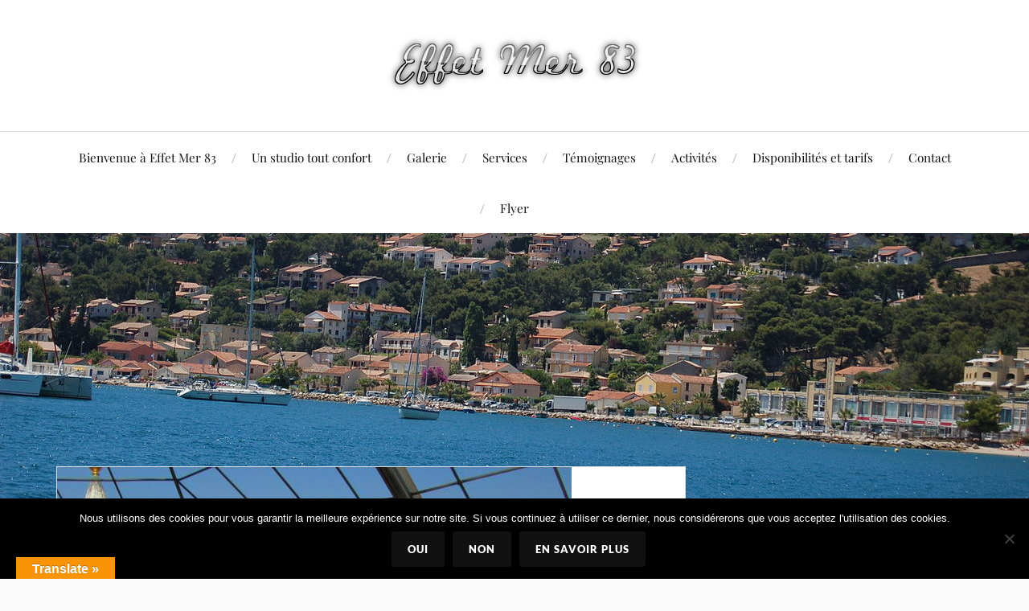

--- FILE ---
content_type: text/html; charset=UTF-8
request_url: https://effetmer83.com/nos-locataires-temoignent-de-leur-sejour/davidetfanny_strasbourg_juillet2020_adresse_a_retenir/
body_size: 15016
content:
<!DOCTYPE html>

<html class="no-js" dir="ltr" lang="fr-FR" prefix="og: https://ogp.me/ns#">

	<head profile="http://gmpg.org/xfn/11">

		<meta http-equiv="Content-Type" content="text/html; charset=UTF-8" />
		<meta name="viewport" content="width=device-width, initial-scale=1.0, maximum-scale=1.0, user-scalable=no" >

		<title>davidetfanny_strasbourg_juillet2020_adresse_a_retenir | Effet Mer 83</title>

		<!-- All in One SEO 4.9.2 - aioseo.com -->
	<meta name="robots" content="max-image-preview:large" />
	<link rel="canonical" href="https://effetmer83.com/nos-locataires-temoignent-de-leur-sejour/davidetfanny_strasbourg_juillet2020_adresse_a_retenir/" />
	<meta name="generator" content="All in One SEO (AIOSEO) 4.9.2" />
		<meta property="og:locale" content="fr_FR" />
		<meta property="og:site_name" content="Effet Mer 83 | Vos vacances à la mer dans le Var" />
		<meta property="og:type" content="article" />
		<meta property="og:title" content="davidetfanny_strasbourg_juillet2020_adresse_a_retenir | Effet Mer 83" />
		<meta property="og:url" content="https://effetmer83.com/nos-locataires-temoignent-de-leur-sejour/davidetfanny_strasbourg_juillet2020_adresse_a_retenir/" />
		<meta property="og:image" content="https://effetmer83.com/wp-content/uploads/2021/06/cropped-favicon-effetmer83-1.png" />
		<meta property="og:image:secure_url" content="https://effetmer83.com/wp-content/uploads/2021/06/cropped-favicon-effetmer83-1.png" />
		<meta property="article:published_time" content="2020-08-16T19:18:33+00:00" />
		<meta property="article:modified_time" content="2020-08-16T19:18:33+00:00" />
		<meta name="twitter:card" content="summary" />
		<meta name="twitter:title" content="davidetfanny_strasbourg_juillet2020_adresse_a_retenir | Effet Mer 83" />
		<meta name="twitter:image" content="https://effetmer83.com/wp-content/uploads/2021/06/cropped-favicon-effetmer83-1.png" />
		<script type="application/ld+json" class="aioseo-schema">
			{"@context":"https:\/\/schema.org","@graph":[{"@type":"BreadcrumbList","@id":"https:\/\/effetmer83.com\/nos-locataires-temoignent-de-leur-sejour\/davidetfanny_strasbourg_juillet2020_adresse_a_retenir\/#breadcrumblist","itemListElement":[{"@type":"ListItem","@id":"https:\/\/effetmer83.com#listItem","position":1,"name":"Home","item":"https:\/\/effetmer83.com","nextItem":{"@type":"ListItem","@id":"https:\/\/effetmer83.com\/nos-locataires-temoignent-de-leur-sejour\/davidetfanny_strasbourg_juillet2020_adresse_a_retenir\/#listItem","name":"davidetfanny_strasbourg_juillet2020_adresse_a_retenir"}},{"@type":"ListItem","@id":"https:\/\/effetmer83.com\/nos-locataires-temoignent-de-leur-sejour\/davidetfanny_strasbourg_juillet2020_adresse_a_retenir\/#listItem","position":2,"name":"davidetfanny_strasbourg_juillet2020_adresse_a_retenir","previousItem":{"@type":"ListItem","@id":"https:\/\/effetmer83.com#listItem","name":"Home"}}]},{"@type":"ItemPage","@id":"https:\/\/effetmer83.com\/nos-locataires-temoignent-de-leur-sejour\/davidetfanny_strasbourg_juillet2020_adresse_a_retenir\/#itempage","url":"https:\/\/effetmer83.com\/nos-locataires-temoignent-de-leur-sejour\/davidetfanny_strasbourg_juillet2020_adresse_a_retenir\/","name":"davidetfanny_strasbourg_juillet2020_adresse_a_retenir | Effet Mer 83","inLanguage":"fr-FR","isPartOf":{"@id":"https:\/\/effetmer83.com\/#website"},"breadcrumb":{"@id":"https:\/\/effetmer83.com\/nos-locataires-temoignent-de-leur-sejour\/davidetfanny_strasbourg_juillet2020_adresse_a_retenir\/#breadcrumblist"},"author":{"@id":"https:\/\/effetmer83.com\/author\/admin4814\/#author"},"creator":{"@id":"https:\/\/effetmer83.com\/author\/admin4814\/#author"},"datePublished":"2020-08-16T21:18:33+02:00","dateModified":"2020-08-16T21:18:33+02:00"},{"@type":"Organization","@id":"https:\/\/effetmer83.com\/#organization","name":"Effet Mer 83","description":"Vos vacances \u00e0 la mer dans le Var","url":"https:\/\/effetmer83.com\/","logo":{"@type":"ImageObject","url":"https:\/\/effetmer83.com\/wp-content\/uploads\/2021\/06\/cropped-favicon-effetmer83-1.png","@id":"https:\/\/effetmer83.com\/nos-locataires-temoignent-de-leur-sejour\/davidetfanny_strasbourg_juillet2020_adresse_a_retenir\/#organizationLogo","width":512,"height":384},"image":{"@id":"https:\/\/effetmer83.com\/nos-locataires-temoignent-de-leur-sejour\/davidetfanny_strasbourg_juillet2020_adresse_a_retenir\/#organizationLogo"}},{"@type":"Person","@id":"https:\/\/effetmer83.com\/author\/admin4814\/#author","url":"https:\/\/effetmer83.com\/author\/admin4814\/","name":"V\u00e9ronique MOLINA","image":{"@type":"ImageObject","@id":"https:\/\/effetmer83.com\/nos-locataires-temoignent-de-leur-sejour\/davidetfanny_strasbourg_juillet2020_adresse_a_retenir\/#authorImage","url":"https:\/\/secure.gravatar.com\/avatar\/dbb474fe2573fadb8204f90145d799cbf0c0ba54f8c9b0813b619383959fae43?s=96&d=mm&r=g","width":96,"height":96,"caption":"V\u00e9ronique MOLINA"}},{"@type":"WebSite","@id":"https:\/\/effetmer83.com\/#website","url":"https:\/\/effetmer83.com\/","name":"Effet Mer 83","description":"Vos vacances \u00e0 la mer dans le Var","inLanguage":"fr-FR","publisher":{"@id":"https:\/\/effetmer83.com\/#organization"}}]}
		</script>
		<!-- All in One SEO -->

<!-- Speed of this site is optimised by WP Performance Score Booster plugin v2.2 - https://dipakgajjar.com/wp-performance-score-booster/ -->
<script>document.documentElement.className = document.documentElement.className.replace("no-js","js");</script>
<link rel='dns-prefetch' href='//translate.google.com' />
<link rel="alternate" type="application/rss+xml" title="Effet Mer 83 &raquo; Flux" href="https://effetmer83.com/feed/" />
<link rel="alternate" type="application/rss+xml" title="Effet Mer 83 &raquo; Flux des commentaires" href="https://effetmer83.com/comments/feed/" />
<link rel="alternate" type="application/rss+xml" title="Effet Mer 83 &raquo; davidetfanny_strasbourg_juillet2020_adresse_a_retenir Flux des commentaires" href="https://effetmer83.com/nos-locataires-temoignent-de-leur-sejour/davidetfanny_strasbourg_juillet2020_adresse_a_retenir/feed/" />
<link rel="alternate" title="oEmbed (JSON)" type="application/json+oembed" href="https://effetmer83.com/wp-json/oembed/1.0/embed?url=https%3A%2F%2Feffetmer83.com%2Fnos-locataires-temoignent-de-leur-sejour%2Fdavidetfanny_strasbourg_juillet2020_adresse_a_retenir%2F" />
<link rel="alternate" title="oEmbed (XML)" type="text/xml+oembed" href="https://effetmer83.com/wp-json/oembed/1.0/embed?url=https%3A%2F%2Feffetmer83.com%2Fnos-locataires-temoignent-de-leur-sejour%2Fdavidetfanny_strasbourg_juillet2020_adresse_a_retenir%2F&#038;format=xml" />
<style id='wp-img-auto-sizes-contain-inline-css' type='text/css'>
img:is([sizes=auto i],[sizes^="auto," i]){contain-intrinsic-size:3000px 1500px}
/*# sourceURL=wp-img-auto-sizes-contain-inline-css */
</style>
<style id='wp-emoji-styles-inline-css' type='text/css'>

	img.wp-smiley, img.emoji {
		display: inline !important;
		border: none !important;
		box-shadow: none !important;
		height: 1em !important;
		width: 1em !important;
		margin: 0 0.07em !important;
		vertical-align: -0.1em !important;
		background: none !important;
		padding: 0 !important;
	}
/*# sourceURL=wp-emoji-styles-inline-css */
</style>
<style id='wp-block-library-inline-css' type='text/css'>
:root{--wp-block-synced-color:#7a00df;--wp-block-synced-color--rgb:122,0,223;--wp-bound-block-color:var(--wp-block-synced-color);--wp-editor-canvas-background:#ddd;--wp-admin-theme-color:#007cba;--wp-admin-theme-color--rgb:0,124,186;--wp-admin-theme-color-darker-10:#006ba1;--wp-admin-theme-color-darker-10--rgb:0,107,160.5;--wp-admin-theme-color-darker-20:#005a87;--wp-admin-theme-color-darker-20--rgb:0,90,135;--wp-admin-border-width-focus:2px}@media (min-resolution:192dpi){:root{--wp-admin-border-width-focus:1.5px}}.wp-element-button{cursor:pointer}:root .has-very-light-gray-background-color{background-color:#eee}:root .has-very-dark-gray-background-color{background-color:#313131}:root .has-very-light-gray-color{color:#eee}:root .has-very-dark-gray-color{color:#313131}:root .has-vivid-green-cyan-to-vivid-cyan-blue-gradient-background{background:linear-gradient(135deg,#00d084,#0693e3)}:root .has-purple-crush-gradient-background{background:linear-gradient(135deg,#34e2e4,#4721fb 50%,#ab1dfe)}:root .has-hazy-dawn-gradient-background{background:linear-gradient(135deg,#faaca8,#dad0ec)}:root .has-subdued-olive-gradient-background{background:linear-gradient(135deg,#fafae1,#67a671)}:root .has-atomic-cream-gradient-background{background:linear-gradient(135deg,#fdd79a,#004a59)}:root .has-nightshade-gradient-background{background:linear-gradient(135deg,#330968,#31cdcf)}:root .has-midnight-gradient-background{background:linear-gradient(135deg,#020381,#2874fc)}:root{--wp--preset--font-size--normal:16px;--wp--preset--font-size--huge:42px}.has-regular-font-size{font-size:1em}.has-larger-font-size{font-size:2.625em}.has-normal-font-size{font-size:var(--wp--preset--font-size--normal)}.has-huge-font-size{font-size:var(--wp--preset--font-size--huge)}.has-text-align-center{text-align:center}.has-text-align-left{text-align:left}.has-text-align-right{text-align:right}.has-fit-text{white-space:nowrap!important}#end-resizable-editor-section{display:none}.aligncenter{clear:both}.items-justified-left{justify-content:flex-start}.items-justified-center{justify-content:center}.items-justified-right{justify-content:flex-end}.items-justified-space-between{justify-content:space-between}.screen-reader-text{border:0;clip-path:inset(50%);height:1px;margin:-1px;overflow:hidden;padding:0;position:absolute;width:1px;word-wrap:normal!important}.screen-reader-text:focus{background-color:#ddd;clip-path:none;color:#444;display:block;font-size:1em;height:auto;left:5px;line-height:normal;padding:15px 23px 14px;text-decoration:none;top:5px;width:auto;z-index:100000}html :where(.has-border-color){border-style:solid}html :where([style*=border-top-color]){border-top-style:solid}html :where([style*=border-right-color]){border-right-style:solid}html :where([style*=border-bottom-color]){border-bottom-style:solid}html :where([style*=border-left-color]){border-left-style:solid}html :where([style*=border-width]){border-style:solid}html :where([style*=border-top-width]){border-top-style:solid}html :where([style*=border-right-width]){border-right-style:solid}html :where([style*=border-bottom-width]){border-bottom-style:solid}html :where([style*=border-left-width]){border-left-style:solid}html :where(img[class*=wp-image-]){height:auto;max-width:100%}:where(figure){margin:0 0 1em}html :where(.is-position-sticky){--wp-admin--admin-bar--position-offset:var(--wp-admin--admin-bar--height,0px)}@media screen and (max-width:600px){html :where(.is-position-sticky){--wp-admin--admin-bar--position-offset:0px}}

/*# sourceURL=wp-block-library-inline-css */
</style><style id='global-styles-inline-css' type='text/css'>
:root{--wp--preset--aspect-ratio--square: 1;--wp--preset--aspect-ratio--4-3: 4/3;--wp--preset--aspect-ratio--3-4: 3/4;--wp--preset--aspect-ratio--3-2: 3/2;--wp--preset--aspect-ratio--2-3: 2/3;--wp--preset--aspect-ratio--16-9: 16/9;--wp--preset--aspect-ratio--9-16: 9/16;--wp--preset--color--black: #111;--wp--preset--color--cyan-bluish-gray: #abb8c3;--wp--preset--color--white: #fff;--wp--preset--color--pale-pink: #f78da7;--wp--preset--color--vivid-red: #cf2e2e;--wp--preset--color--luminous-vivid-orange: #ff6900;--wp--preset--color--luminous-vivid-amber: #fcb900;--wp--preset--color--light-green-cyan: #7bdcb5;--wp--preset--color--vivid-green-cyan: #00d084;--wp--preset--color--pale-cyan-blue: #8ed1fc;--wp--preset--color--vivid-cyan-blue: #0693e3;--wp--preset--color--vivid-purple: #9b51e0;--wp--preset--color--accent: #8817d8;--wp--preset--color--dark-gray: #333;--wp--preset--color--medium-gray: #555;--wp--preset--color--light-gray: #777;--wp--preset--gradient--vivid-cyan-blue-to-vivid-purple: linear-gradient(135deg,rgb(6,147,227) 0%,rgb(155,81,224) 100%);--wp--preset--gradient--light-green-cyan-to-vivid-green-cyan: linear-gradient(135deg,rgb(122,220,180) 0%,rgb(0,208,130) 100%);--wp--preset--gradient--luminous-vivid-amber-to-luminous-vivid-orange: linear-gradient(135deg,rgb(252,185,0) 0%,rgb(255,105,0) 100%);--wp--preset--gradient--luminous-vivid-orange-to-vivid-red: linear-gradient(135deg,rgb(255,105,0) 0%,rgb(207,46,46) 100%);--wp--preset--gradient--very-light-gray-to-cyan-bluish-gray: linear-gradient(135deg,rgb(238,238,238) 0%,rgb(169,184,195) 100%);--wp--preset--gradient--cool-to-warm-spectrum: linear-gradient(135deg,rgb(74,234,220) 0%,rgb(151,120,209) 20%,rgb(207,42,186) 40%,rgb(238,44,130) 60%,rgb(251,105,98) 80%,rgb(254,248,76) 100%);--wp--preset--gradient--blush-light-purple: linear-gradient(135deg,rgb(255,206,236) 0%,rgb(152,150,240) 100%);--wp--preset--gradient--blush-bordeaux: linear-gradient(135deg,rgb(254,205,165) 0%,rgb(254,45,45) 50%,rgb(107,0,62) 100%);--wp--preset--gradient--luminous-dusk: linear-gradient(135deg,rgb(255,203,112) 0%,rgb(199,81,192) 50%,rgb(65,88,208) 100%);--wp--preset--gradient--pale-ocean: linear-gradient(135deg,rgb(255,245,203) 0%,rgb(182,227,212) 50%,rgb(51,167,181) 100%);--wp--preset--gradient--electric-grass: linear-gradient(135deg,rgb(202,248,128) 0%,rgb(113,206,126) 100%);--wp--preset--gradient--midnight: linear-gradient(135deg,rgb(2,3,129) 0%,rgb(40,116,252) 100%);--wp--preset--font-size--small: 16px;--wp--preset--font-size--medium: 20px;--wp--preset--font-size--large: 24px;--wp--preset--font-size--x-large: 42px;--wp--preset--font-size--normal: 18px;--wp--preset--font-size--larger: 27px;--wp--preset--spacing--20: 0.44rem;--wp--preset--spacing--30: 0.67rem;--wp--preset--spacing--40: 1rem;--wp--preset--spacing--50: 1.5rem;--wp--preset--spacing--60: 2.25rem;--wp--preset--spacing--70: 3.38rem;--wp--preset--spacing--80: 5.06rem;--wp--preset--shadow--natural: 6px 6px 9px rgba(0, 0, 0, 0.2);--wp--preset--shadow--deep: 12px 12px 50px rgba(0, 0, 0, 0.4);--wp--preset--shadow--sharp: 6px 6px 0px rgba(0, 0, 0, 0.2);--wp--preset--shadow--outlined: 6px 6px 0px -3px rgb(255, 255, 255), 6px 6px rgb(0, 0, 0);--wp--preset--shadow--crisp: 6px 6px 0px rgb(0, 0, 0);}:where(.is-layout-flex){gap: 0.5em;}:where(.is-layout-grid){gap: 0.5em;}body .is-layout-flex{display: flex;}.is-layout-flex{flex-wrap: wrap;align-items: center;}.is-layout-flex > :is(*, div){margin: 0;}body .is-layout-grid{display: grid;}.is-layout-grid > :is(*, div){margin: 0;}:where(.wp-block-columns.is-layout-flex){gap: 2em;}:where(.wp-block-columns.is-layout-grid){gap: 2em;}:where(.wp-block-post-template.is-layout-flex){gap: 1.25em;}:where(.wp-block-post-template.is-layout-grid){gap: 1.25em;}.has-black-color{color: var(--wp--preset--color--black) !important;}.has-cyan-bluish-gray-color{color: var(--wp--preset--color--cyan-bluish-gray) !important;}.has-white-color{color: var(--wp--preset--color--white) !important;}.has-pale-pink-color{color: var(--wp--preset--color--pale-pink) !important;}.has-vivid-red-color{color: var(--wp--preset--color--vivid-red) !important;}.has-luminous-vivid-orange-color{color: var(--wp--preset--color--luminous-vivid-orange) !important;}.has-luminous-vivid-amber-color{color: var(--wp--preset--color--luminous-vivid-amber) !important;}.has-light-green-cyan-color{color: var(--wp--preset--color--light-green-cyan) !important;}.has-vivid-green-cyan-color{color: var(--wp--preset--color--vivid-green-cyan) !important;}.has-pale-cyan-blue-color{color: var(--wp--preset--color--pale-cyan-blue) !important;}.has-vivid-cyan-blue-color{color: var(--wp--preset--color--vivid-cyan-blue) !important;}.has-vivid-purple-color{color: var(--wp--preset--color--vivid-purple) !important;}.has-black-background-color{background-color: var(--wp--preset--color--black) !important;}.has-cyan-bluish-gray-background-color{background-color: var(--wp--preset--color--cyan-bluish-gray) !important;}.has-white-background-color{background-color: var(--wp--preset--color--white) !important;}.has-pale-pink-background-color{background-color: var(--wp--preset--color--pale-pink) !important;}.has-vivid-red-background-color{background-color: var(--wp--preset--color--vivid-red) !important;}.has-luminous-vivid-orange-background-color{background-color: var(--wp--preset--color--luminous-vivid-orange) !important;}.has-luminous-vivid-amber-background-color{background-color: var(--wp--preset--color--luminous-vivid-amber) !important;}.has-light-green-cyan-background-color{background-color: var(--wp--preset--color--light-green-cyan) !important;}.has-vivid-green-cyan-background-color{background-color: var(--wp--preset--color--vivid-green-cyan) !important;}.has-pale-cyan-blue-background-color{background-color: var(--wp--preset--color--pale-cyan-blue) !important;}.has-vivid-cyan-blue-background-color{background-color: var(--wp--preset--color--vivid-cyan-blue) !important;}.has-vivid-purple-background-color{background-color: var(--wp--preset--color--vivid-purple) !important;}.has-black-border-color{border-color: var(--wp--preset--color--black) !important;}.has-cyan-bluish-gray-border-color{border-color: var(--wp--preset--color--cyan-bluish-gray) !important;}.has-white-border-color{border-color: var(--wp--preset--color--white) !important;}.has-pale-pink-border-color{border-color: var(--wp--preset--color--pale-pink) !important;}.has-vivid-red-border-color{border-color: var(--wp--preset--color--vivid-red) !important;}.has-luminous-vivid-orange-border-color{border-color: var(--wp--preset--color--luminous-vivid-orange) !important;}.has-luminous-vivid-amber-border-color{border-color: var(--wp--preset--color--luminous-vivid-amber) !important;}.has-light-green-cyan-border-color{border-color: var(--wp--preset--color--light-green-cyan) !important;}.has-vivid-green-cyan-border-color{border-color: var(--wp--preset--color--vivid-green-cyan) !important;}.has-pale-cyan-blue-border-color{border-color: var(--wp--preset--color--pale-cyan-blue) !important;}.has-vivid-cyan-blue-border-color{border-color: var(--wp--preset--color--vivid-cyan-blue) !important;}.has-vivid-purple-border-color{border-color: var(--wp--preset--color--vivid-purple) !important;}.has-vivid-cyan-blue-to-vivid-purple-gradient-background{background: var(--wp--preset--gradient--vivid-cyan-blue-to-vivid-purple) !important;}.has-light-green-cyan-to-vivid-green-cyan-gradient-background{background: var(--wp--preset--gradient--light-green-cyan-to-vivid-green-cyan) !important;}.has-luminous-vivid-amber-to-luminous-vivid-orange-gradient-background{background: var(--wp--preset--gradient--luminous-vivid-amber-to-luminous-vivid-orange) !important;}.has-luminous-vivid-orange-to-vivid-red-gradient-background{background: var(--wp--preset--gradient--luminous-vivid-orange-to-vivid-red) !important;}.has-very-light-gray-to-cyan-bluish-gray-gradient-background{background: var(--wp--preset--gradient--very-light-gray-to-cyan-bluish-gray) !important;}.has-cool-to-warm-spectrum-gradient-background{background: var(--wp--preset--gradient--cool-to-warm-spectrum) !important;}.has-blush-light-purple-gradient-background{background: var(--wp--preset--gradient--blush-light-purple) !important;}.has-blush-bordeaux-gradient-background{background: var(--wp--preset--gradient--blush-bordeaux) !important;}.has-luminous-dusk-gradient-background{background: var(--wp--preset--gradient--luminous-dusk) !important;}.has-pale-ocean-gradient-background{background: var(--wp--preset--gradient--pale-ocean) !important;}.has-electric-grass-gradient-background{background: var(--wp--preset--gradient--electric-grass) !important;}.has-midnight-gradient-background{background: var(--wp--preset--gradient--midnight) !important;}.has-small-font-size{font-size: var(--wp--preset--font-size--small) !important;}.has-medium-font-size{font-size: var(--wp--preset--font-size--medium) !important;}.has-large-font-size{font-size: var(--wp--preset--font-size--large) !important;}.has-x-large-font-size{font-size: var(--wp--preset--font-size--x-large) !important;}
/*# sourceURL=global-styles-inline-css */
</style>

<style id='classic-theme-styles-inline-css' type='text/css'>
/*! This file is auto-generated */
.wp-block-button__link{color:#fff;background-color:#32373c;border-radius:9999px;box-shadow:none;text-decoration:none;padding:calc(.667em + 2px) calc(1.333em + 2px);font-size:1.125em}.wp-block-file__button{background:#32373c;color:#fff;text-decoration:none}
/*# sourceURL=/wp-includes/css/classic-themes.min.css */
</style>
<link rel='stylesheet' id='contact-form-7-css' href='https://effetmer83.com/wp-content/plugins/contact-form-7/includes/css/styles.css' type='text/css' media='all' />
<link rel='stylesheet' id='cookie-notice-front-css' href='https://effetmer83.com/wp-content/plugins/cookie-notice/css/front.min.css' type='text/css' media='all' />
<link rel='stylesheet' id='google-language-translator-css' href='https://effetmer83.com/wp-content/plugins/google-language-translator/css/style.css' type='text/css' media='' />
<link rel='stylesheet' id='glt-toolbar-styles-css' href='https://effetmer83.com/wp-content/plugins/google-language-translator/css/toolbar.css' type='text/css' media='' />
<link rel='stylesheet' id='widgetopts-styles-css' href='https://effetmer83.com/wp-content/plugins/widget-options/assets/css/widget-options.css' type='text/css' media='all' />
<link rel='stylesheet' id='lovecraft_googlefonts-css' href='https://effetmer83.com/wp-content/themes/lovecraft/assets/css/fonts.css' type='text/css' media='all' />
<link rel='stylesheet' id='lovecraft_genericons-css' href='https://effetmer83.com/wp-content/themes/lovecraft/assets/css/genericons.min.css' type='text/css' media='all' />
<link rel='stylesheet' id='lovecraft_style-css' href='https://effetmer83.com/wp-content/themes/lovecraft/style.css' type='text/css' media='all' />
<link rel='stylesheet' id='wpdevelop-bts-css' href='https://effetmer83.com/wp-content/plugins/booking/vendors/_custom/bootstrap-css/css/bootstrap.css' type='text/css' media='all' />
<link rel='stylesheet' id='wpdevelop-bts-theme-css' href='https://effetmer83.com/wp-content/plugins/booking/vendors/_custom/bootstrap-css/css/bootstrap-theme.css' type='text/css' media='all' />
<link rel='stylesheet' id='wpbc-tippy-popover-css' href='https://effetmer83.com/wp-content/plugins/booking/vendors/_custom/tippy.js/themes/wpbc-tippy-popover.css' type='text/css' media='all' />
<link rel='stylesheet' id='wpbc-tippy-times-css' href='https://effetmer83.com/wp-content/plugins/booking/vendors/_custom/tippy.js/themes/wpbc-tippy-times.css' type='text/css' media='all' />
<link rel='stylesheet' id='wpbc-material-design-icons-css' href='https://effetmer83.com/wp-content/plugins/booking/vendors/_custom/material-design-icons/material-design-icons.css' type='text/css' media='all' />
<link rel='stylesheet' id='wpbc-ui-both-css' href='https://effetmer83.com/wp-content/plugins/booking/css/wpbc_ui_both.css' type='text/css' media='all' />
<link rel='stylesheet' id='wpbc-time_picker-css' href='https://effetmer83.com/wp-content/plugins/booking/css/wpbc_time-selector.css' type='text/css' media='all' />
<link rel='stylesheet' id='wpbc-time_picker-skin-css' href='https://effetmer83.com/wp-content/plugins/booking/css/time_picker_skins/grey.css' type='text/css' media='all' />
<link rel='stylesheet' id='wpbc-client-pages-css' href='https://effetmer83.com/wp-content/plugins/booking/css/client.css' type='text/css' media='all' />
<link rel='stylesheet' id='wpbc-all-client-css' href='https://effetmer83.com/wp-content/plugins/booking/_dist/all/_out/wpbc_all_client.css' type='text/css' media='all' />
<link rel='stylesheet' id='wpbc-calendar-css' href='https://effetmer83.com/wp-content/plugins/booking/css/calendar.css' type='text/css' media='all' />
<link rel='stylesheet' id='wpbc-calendar-skin-css' href='https://effetmer83.com/wp-content/plugins/booking/css/skins/traditional.css' type='text/css' media='all' />
<link rel='stylesheet' id='wpbc-flex-timeline-css' href='https://effetmer83.com/wp-content/plugins/booking/core/timeline/v2/_out/timeline_v2.1.css' type='text/css' media='all' />
<!--n2css--><!--n2js--><script type="text/javascript" id="cookie-notice-front-js-before">
/* <![CDATA[ */
var cnArgs = {"ajaxUrl":"https:\/\/effetmer83.com\/wp-admin\/admin-ajax.php","nonce":"f7d6c5509f","hideEffect":"fade","position":"bottom","onScroll":false,"onScrollOffset":100,"onClick":false,"cookieName":"cookie_notice_accepted","cookieTime":2592000,"cookieTimeRejected":2592000,"globalCookie":false,"redirection":false,"cache":true,"revokeCookies":true,"revokeCookiesOpt":"automatic"};

//# sourceURL=cookie-notice-front-js-before
/* ]]> */
</script>
<script type="text/javascript" src="https://effetmer83.com/wp-content/plugins/cookie-notice/js/front.min.js" id="cookie-notice-front-js"></script>
<script data-cfasync="false" type="text/javascript" src="https://effetmer83.com/wp-includes/js/jquery/jquery.min.js" id="jquery-core-js"></script>
<script data-cfasync="false" type="text/javascript" src="https://effetmer83.com/wp-includes/js/jquery/jquery-migrate.min.js" id="jquery-migrate-js"></script>
<script type="text/javascript" src="https://effetmer83.com/wp-content/themes/lovecraft/assets/js/doubletaptogo.min.js" id="lovecraft_doubletap-js"></script>
<link rel="https://api.w.org/" href="https://effetmer83.com/wp-json/" /><link rel="alternate" title="JSON" type="application/json" href="https://effetmer83.com/wp-json/wp/v2/media/989" /><link rel="EditURI" type="application/rsd+xml" title="RSD" href="https://effetmer83.com/xmlrpc.php?rsd" />

<link rel='shortlink' href='https://effetmer83.com/?p=989' />
<style>p.hello{font-size:12px;color:darkgray;}#google_language_translator,#flags{text-align:left;}#google_language_translator{clear:both;}#flags{width:165px;}#flags a{display:inline-block;margin-right:2px;}#google_language_translator a{display:none!important;}div.skiptranslate.goog-te-gadget{display:inline!important;}.goog-te-gadget{color:transparent!important;}.goog-te-gadget{font-size:0px!important;}.goog-branding{display:none;}.goog-tooltip{display: none!important;}.goog-tooltip:hover{display: none!important;}.goog-text-highlight{background-color:transparent!important;border:none!important;box-shadow:none!important;}#google_language_translator select.goog-te-combo{color:#32373c;}div.skiptranslate{display:none!important;}body{top:0px!important;}#goog-gt-{display:none!important;}font font{background-color:transparent!important;box-shadow:none!important;position:initial!important;}#glt-translate-trigger{left:20px;right:auto;}#glt-translate-trigger > span{color:#ffffff;}#glt-translate-trigger{background:#f89406;}.goog-te-gadget .goog-te-combo{width:100%;}</style><script type="text/javascript">
(function(url){
	if(/(?:Chrome\/26\.0\.1410\.63 Safari\/537\.31|WordfenceTestMonBot)/.test(navigator.userAgent)){ return; }
	var addEvent = function(evt, handler) {
		if (window.addEventListener) {
			document.addEventListener(evt, handler, false);
		} else if (window.attachEvent) {
			document.attachEvent('on' + evt, handler);
		}
	};
	var removeEvent = function(evt, handler) {
		if (window.removeEventListener) {
			document.removeEventListener(evt, handler, false);
		} else if (window.detachEvent) {
			document.detachEvent('on' + evt, handler);
		}
	};
	var evts = 'contextmenu dblclick drag dragend dragenter dragleave dragover dragstart drop keydown keypress keyup mousedown mousemove mouseout mouseover mouseup mousewheel scroll'.split(' ');
	var logHuman = function() {
		if (window.wfLogHumanRan) { return; }
		window.wfLogHumanRan = true;
		var wfscr = document.createElement('script');
		wfscr.type = 'text/javascript';
		wfscr.async = true;
		wfscr.src = url + '&r=' + Math.random();
		(document.getElementsByTagName('head')[0]||document.getElementsByTagName('body')[0]).appendChild(wfscr);
		for (var i = 0; i < evts.length; i++) {
			removeEvent(evts[i], logHuman);
		}
	};
	for (var i = 0; i < evts.length; i++) {
		addEvent(evts[i], logHuman);
	}
})('//effetmer83.com/?wordfence_lh=1&hid=2F852B7C394BF7C04F3288B01E6BB32E');
</script><!-- Customizer CSS --><style type="text/css">a { color:#8817d8; }.blog-title a:hover { color:#8817d8; }.main-menu li:hover > a, .main-menu li.focus > a { color:#8817d8; }.main-menu > .menu-item-has-children > a:after { border-top-color:#8817d8; }blockquote:after { color:#8817d8; }button:hover, .button:hover, .faux-button:hover, .wp-block-button__link:hover, :root .wp-block-file__button:hover, input[type="button"]:hover, input[type="reset"]:hover, input[type="submit"]:hover { background-color:#8817d8; }.is-style-outline .wp-block-button__link:hover, .wp-block-button__link.is-style-outline:hover { color:#8817d8; }:root .has-accent-color { color:#8817d8; }:root .has-accent-background-color { background-color:#8817d8; }.post-tags a:hover { background-color:#8817d8; }.post-tags a:hover:before { border-right-color:#8817d8; }.post-content .page-links a:hover { background-color:#8817d8; }.post-navigation h4 a:hover { color:#8817d8; }.comments-title-link a { color:#8817d8; }.comments .pingbacks li a:hover { color:#8817d8; }.comment-header h4 a:hover { color:#8817d8; }.bypostauthor .comment-author-icon { background-color:#8817d8; }.form-submit #submit:hover { background-color:#8817d8; }.comments-nav a:hover { color:#8817d8; }.pingbacks-title { border-bottom-color:#8817d8; }.archive-navigation a:hover { color:#8817d8; }.widget-title { border-bottom-color:#8817d8; }.widget-content .textwidget a:hover { color:#8817d8; }.widget_archive li a:hover { color:#8817d8; }.widget_categories li a:hover { color:#8817d8; }.widget_meta li a:hover { color:#8817d8; }.widget_nav_menu li a:hover { color:#8817d8; }.widget_rss .widget-content ul a.rsswidget:hover { color:#8817d8; }#wp-calendar thead th { color:#8817d8; }#wp-calendar tfoot a:hover { color:#8817d8; }.widget .tagcloud a:hover { background-color:#8817d8; }.widget .tagcloud a:hover:before { border-right-color:#8817d8; }.footer .widget .tagcloud a:hover { background-color:#8817d8; }.footer .widget .tagcloud a:hover:before { border-right-color:#8817d8; }.credits .sep { color:#8817d8; }.credits a:hover { color:#8817d8; }.nav-toggle.active .bar { background-color:#8817d8; }.search-toggle.active .genericon { color:#8817d8; }.mobile-menu .current-menu-item:before { color:#8817d8; }.mobile-menu .current_page_item:before { color:#8817d8; }</style><!--/Customizer CSS-->
	</head>

	<body class="attachment wp-singular attachment-template-default attachmentid-989 attachment-jpeg wp-custom-logo wp-theme-lovecraft cookies-not-set">

		
		<a class="skip-link button" href="#site-content">Skip to the content</a>

		<header class="header-wrapper">

			<div class="header section bg-white small-padding">

				<div class="section-inner group">

					
						<div class="blog-logo">
							<a class="logo" href="https://effetmer83.com/" rel="home">
								<img src="http://effetmer83.com/wp-content/uploads/2018/02/logo-effet-mer-83_marketing_script.png">
								<span class="screen-reader-text">Effet Mer 83</span>
							</a>
						</div>
			
					
				</div><!-- .section-inner -->

			</div><!-- .header -->

			<div class="toggles group">

				<button type="button" class="nav-toggle toggle">
					<div class="bar"></div>
					<div class="bar"></div>
					<div class="bar"></div>
					<span class="screen-reader-text">Toggle the mobile menu</span>
				</button>

				<button type="button" class="search-toggle toggle">
					<div class="genericon genericon-search"></div>
					<span class="screen-reader-text">Toggle the search field</span>
				</button>

			</div><!-- .toggles -->

		</header><!-- .header-wrapper -->

		<div class="navigation bg-white no-padding">

			<div class="section-inner group">

				<ul class="mobile-menu">

					<li id="menu-item-586" class="menu-item menu-item-type-post_type menu-item-object-page menu-item-home menu-item-586"><a href="https://effetmer83.com/">Bienvenue à Effet Mer 83</a></li>
<li id="menu-item-593" class="menu-item menu-item-type-post_type menu-item-object-page menu-item-593"><a href="https://effetmer83.com/le-studio-effet-mer-83-vous-accueille/">Un studio tout confort</a></li>
<li id="menu-item-592" class="menu-item menu-item-type-post_type menu-item-object-page menu-item-592"><a href="https://effetmer83.com/decouvrez-effet-mer-83_en_images/">Galerie</a></li>
<li id="menu-item-162" class="menu-item menu-item-type-post_type menu-item-object-page menu-item-162"><a href="https://effetmer83.com/des-services-rien-que-pour-vous/">Services</a></li>
<li id="menu-item-163" class="menu-item menu-item-type-post_type menu-item-object-page menu-item-163"><a href="https://effetmer83.com/nos-locataires-temoignent-de-leur-sejour/">Témoignages</a></li>
<li id="menu-item-164" class="menu-item menu-item-type-post_type menu-item-object-page menu-item-164"><a href="https://effetmer83.com/le-var-et-la-provence-un-monde-de-decouvertes/">Activités</a></li>
<li id="menu-item-165" class="menu-item menu-item-type-post_type menu-item-object-page menu-item-165"><a href="https://effetmer83.com/toutes-les-informations-pour-reserver-votre-sejour/">Disponibilités et tarifs</a></li>
<li id="menu-item-166" class="menu-item menu-item-type-post_type menu-item-object-page menu-item-166"><a href="https://effetmer83.com/a-votre-disposition-pour-organiser-votre-venue/">Contact</a></li>
<li id="menu-item-714" class="menu-item menu-item-type-custom menu-item-object-custom menu-item-714"><a href="http://effetmer83.com/wp-content/uploads/2024/02/plaquette-effet-mer-2024.jpg">Flyer</a></li>

				</ul>

				<div class="mobile-search">
					
<form method="get" class="search-form" id="search-form-696cef174f252" action="https://effetmer83.com/">
	<input type="search" class="search-field" placeholder="Formulaire de recherche" name="s" id="s-696cef174f253" />
	<button type="submit" class="search-button"><div class="genericon genericon-search"></div><span class="screen-reader-text">Search</span></button>
</form>
				</div><!-- .mobile-search -->

				<ul class="main-menu">

					<li class="menu-item menu-item-type-post_type menu-item-object-page menu-item-home menu-item-586"><a href="https://effetmer83.com/">Bienvenue à Effet Mer 83</a></li>
<li class="menu-item menu-item-type-post_type menu-item-object-page menu-item-593"><a href="https://effetmer83.com/le-studio-effet-mer-83-vous-accueille/">Un studio tout confort</a></li>
<li class="menu-item menu-item-type-post_type menu-item-object-page menu-item-592"><a href="https://effetmer83.com/decouvrez-effet-mer-83_en_images/">Galerie</a></li>
<li class="menu-item menu-item-type-post_type menu-item-object-page menu-item-162"><a href="https://effetmer83.com/des-services-rien-que-pour-vous/">Services</a></li>
<li class="menu-item menu-item-type-post_type menu-item-object-page menu-item-163"><a href="https://effetmer83.com/nos-locataires-temoignent-de-leur-sejour/">Témoignages</a></li>
<li class="menu-item menu-item-type-post_type menu-item-object-page menu-item-164"><a href="https://effetmer83.com/le-var-et-la-provence-un-monde-de-decouvertes/">Activités</a></li>
<li class="menu-item menu-item-type-post_type menu-item-object-page menu-item-165"><a href="https://effetmer83.com/toutes-les-informations-pour-reserver-votre-sejour/">Disponibilités et tarifs</a></li>
<li class="menu-item menu-item-type-post_type menu-item-object-page menu-item-166"><a href="https://effetmer83.com/a-votre-disposition-pour-organiser-votre-venue/">Contact</a></li>
<li class="menu-item menu-item-type-custom menu-item-object-custom menu-item-714"><a href="http://effetmer83.com/wp-content/uploads/2024/02/plaquette-effet-mer-2024.jpg">Flyer</a></li>

				</ul><!-- .main-menu -->

			</div><!-- .section-inner -->

		</div><!-- .navigation -->

		
			<figure class="header-image bg-image" style="background-image: url( https://effetmer83.com/wp-content/uploads/2018/02/cropped-Vue-de-Saint-Mandrier-depuis-la-navette-bateau-du-réseau-Mistral-2.jpg );">
				<img src="https://effetmer83.com/wp-content/uploads/2018/02/cropped-Vue-de-Saint-Mandrier-depuis-la-navette-bateau-du-réseau-Mistral-2.jpg" />
			</figure>

		
		<main id="site-content">
<div class="wrapper section">

	<div class="section-inner group">

		<div class="content">

			
					<article id="post-989" class="single post post-989 attachment type-attachment status-inherit hentry">

						<figure class="post-image">
							<img width="640" height="640" src="https://effetmer83.com/wp-content/uploads/2020/08/davidetfanny_strasbourg_juillet2020_adresse_a_retenir.jpg" class="attachment-post-image size-post-image" alt="" decoding="async" fetchpriority="high" srcset="https://effetmer83.com/wp-content/uploads/2020/08/davidetfanny_strasbourg_juillet2020_adresse_a_retenir.jpg 640w, https://effetmer83.com/wp-content/uploads/2020/08/davidetfanny_strasbourg_juillet2020_adresse_a_retenir-300x300.jpg 300w, https://effetmer83.com/wp-content/uploads/2020/08/davidetfanny_strasbourg_juillet2020_adresse_a_retenir-150x150.jpg 150w, https://effetmer83.com/wp-content/uploads/2020/08/davidetfanny_strasbourg_juillet2020_adresse_a_retenir-88x88.jpg 88w" sizes="(max-width: 640px) 100vw, 640px" />						</figure>

						<div class="post-inner">

							<div class="post-header">

								<h1 class="post-title">davidetfanny_strasbourg_juillet2020_adresse_a_retenir.jpg</h1>

								<div class="post-meta">

									<p>de <a href="https://effetmer83.com/author/admin4814/" title="Articles par Véronique MOLINA" rel="author">Véronique MOLINA</a></p>

									<p class="post-date">On <a href="https://effetmer83.com/nos-locataires-temoignent-de-leur-sejour/davidetfanny_strasbourg_juillet2020_adresse_a_retenir/">16/08/2020</a></p>

									
									<p>Résolution : 640x640 px</p>

								</div><!-- .post-meta -->

							</div><!-- .post-header -->

							
						</div><!-- .post-inner -->

						<div class="respond-container">	<div id="respond" class="comment-respond">
		<h3 id="reply-title" class="comment-reply-title">Laisser un commentaire <small><a rel="nofollow" id="cancel-comment-reply-link" href="/nos-locataires-temoignent-de-leur-sejour/davidetfanny_strasbourg_juillet2020_adresse_a_retenir/#respond" style="display:none;">Annuler la réponse</a></small></h3><p class="must-log-in">Vous devez <a href="https://effetmer83.com/wp-login.php?redirect_to=https%3A%2F%2Feffetmer83.com%2Fnos-locataires-temoignent-de-leur-sejour%2Fdavidetfanny_strasbourg_juillet2020_adresse_a_retenir%2F">vous connecter</a> pour publier un commentaire.</p>	</div><!-- #respond -->
	</div><!-- .respond-container -->
			</article><!-- .post -->

		</div><!-- .content -->

		<aside class="sidebar">

	<div id="search-2" class="widget widget_search"><div class="widget-content">
<form method="get" class="search-form" id="search-form-696cef1750da5" action="https://effetmer83.com/">
	<input type="search" class="search-field" placeholder="Formulaire de recherche" name="s" id="s-696cef1750da6" />
	<button type="submit" class="search-button"><div class="genericon genericon-search"></div><span class="screen-reader-text">Search</span></button>
</form>
</div></div><div id="archives-2" class="widget widget_archive"><div class="widget-content"><h3 class="widget-title">Archives</h3>
			<ul>
							</ul>

			</div></div><div id="categories-2" class="widget widget_categories"><div class="widget-content"><h3 class="widget-title">Catégories</h3>
			<ul>
				<li class="cat-item-none">Aucune catégorie</li>			</ul>

			</div></div><div id="meta-2" class="widget widget_meta"><div class="widget-content"><h3 class="widget-title">Méta</h3>
		<ul>
						<li><a href="https://effetmer83.com/wp-login.php">Connexion</a></li>
			<li><a href="https://effetmer83.com/feed/">Flux des publications</a></li>
			<li><a href="https://effetmer83.com/comments/feed/">Flux des commentaires</a></li>

			<li><a href="https://fr.wordpress.org/">Site de WordPress-FR</a></li>
		</ul>

		</div></div>
</aside><!-- .sidebar -->

	</div><!-- .section-inner -->

</div><!-- .wrapper.section -->

		</main><!-- #site-content -->

		
			<footer class="footer section big-padding bg-white">
				<div class="section-inner group">

											<div class="widgets"><div id="text-3" class="widget widget_text"><div class="widget-content"><h3 class="widget-title">BIENVENUE</h3>			<div class="textwidget"><p>L&rsquo;effet Mer 83, votre studio à quelques pas de la mer classé 3 étoiles.</p>
<p>Nous serons ravis de vous accueillir pour une expérience chaleureuse et délicieuse, au studio    « Effet Mer 83 » en plein cœur du Var.</p>
<p><img loading="lazy" decoding="async" class="size-thumbnail wp-image-571 aligncenter" src="http://effetmer83.com/wp-content/uploads/2018/03/veronique_serge-150x150.jpg" alt="" width="150" height="150" srcset="https://effetmer83.com/wp-content/uploads/2018/03/veronique_serge-150x150.jpg 150w, https://effetmer83.com/wp-content/uploads/2018/03/veronique_serge-88x88.jpg 88w" sizes="auto, (max-width: 150px) 100vw, 150px" /></p>
<p>Véronique &amp; Serge<br />
<em>Les propriétaires</em></p>
</div>
		</div></div></div>
										
											<div class="widgets"><div id="pages-3" class="widget widget_pages"><div class="widget-content"><h3 class="widget-title">EN SAVOIR PLUS&#8230;</h3>
			<ul>
				<li class="page_item page-item-104"><a href="https://effetmer83.com/">Bienvenue à Effet Mer 83</a></li>
<li class="page_item page-item-1140"><a href="https://effetmer83.com/wpbc-booking-received/">Booking Received</a></li>
<li class="page_item page-item-1142"><a href="https://effetmer83.com/wpbc-booking/">Formulaire de réservation</a></li>
<li class="page_item page-item-107"><a href="https://effetmer83.com/le-studio-effet-mer-83-vous-accueille/">Un studio cosy pour des vacances réussies</a></li>
<li class="page_item page-item-388"><a href="https://effetmer83.com/decouvrez-effet-mer-83_en_images/">Galerie</a></li>
<li class="page_item page-item-105"><a href="https://effetmer83.com/des-services-rien-que-pour-vous/">Des services rien que pour vous</a></li>
<li class="page_item page-item-106 current_page_ancestor current_page_parent"><a href="https://effetmer83.com/nos-locataires-temoignent-de-leur-sejour/">Nos locataires témoignent de leur séjour</a></li>
<li class="page_item page-item-108"><a href="https://effetmer83.com/le-var-et-la-provence-un-monde-de-decouvertes/">Ce qui vous attend dans le Var</a></li>
<li class="page_item page-item-109"><a href="https://effetmer83.com/toutes-les-informations-pour-reserver-votre-sejour/">Disponibilités et tarifs</a></li>
<li class="page_item page-item-110"><a href="https://effetmer83.com/a-votre-disposition-pour-organiser-votre-venue/">À votre disposition pour organiser votre venue</a></li>
<li class="page_item page-item-177"><a href="https://effetmer83.com/mentions-legales/">Mentions légales</a></li>
			</ul>

			</div></div></div>
					
											<div class="widgets"><div id="text-6" class="widget widget_text"><div class="widget-content"><h3 class="widget-title">NOUS CONTACTER</h3>			<div class="textwidget"><p>Effet Mer 83<br />
15 bis quai séverine<br />
83430 Saint-Mandrier-sur-mer<br />
Portable (33)06.25.76.01.60<br />
Fixe (33) 04.94.30.20.82<br />
Email : <a href="mailto:contact@effetmer83.com">contact@effetmer83.com</a></p>
<p><a href="https://www.google.fr/maps/place/Effet+Mer+83/@43.0809833,5.9192045,17z/data=!3m1!4b1!4m5!3m4!1s0x12c91c953e41ae81:0x1e2e39626bd67238!8m2!3d43.0809794!4d5.9213985?hl=fr" target="_blank" rel="noopener"><img loading="lazy" decoding="async" class="alignleft wp-image-768" title="Rejoignez nous sur maps" src="http://effetmer83.com/wp-content/uploads/2018/08/logo_google_maps-150x150.png" alt="" width="75" height="73" srcset="https://effetmer83.com/wp-content/uploads/2018/08/logo_google_maps-300x293.png 300w, https://effetmer83.com/wp-content/uploads/2018/08/logo_google_maps-768x751.png 768w, https://effetmer83.com/wp-content/uploads/2018/08/logo_google_maps-1024x1002.png 1024w, https://effetmer83.com/wp-content/uploads/2018/08/logo_google_maps-900x880.png 900w, https://effetmer83.com/wp-content/uploads/2018/08/logo_google_maps.png 1280w" sizes="auto, (max-width: 75px) 100vw, 75px" /></a><a href="https://www.google.fr/search?num=100&amp;newwindow=1&amp;ei=A1J1W93kOM2Aaa2-qqgE&amp;q=effetmer83&amp;oq=effetmer83&amp;gs_l=psy-ab.12...0.0.0.5063.0.0.0.0.0.0.0.0..0.0....0...1c..64.psy-ab..0.0.0....0.vURjXks49_M" target="_blank" rel="noopener"><img loading="lazy" decoding="async" class="alignleft wp-image-766" title="Découvrez nous sur google" src="http://effetmer83.com/wp-content/uploads/2018/08/logo_google-150x150.png" alt="" width="75" height="42" srcset="https://effetmer83.com/wp-content/uploads/2018/08/logo_google-300x169.png 300w, https://effetmer83.com/wp-content/uploads/2018/08/logo_google-768x432.png 768w, https://effetmer83.com/wp-content/uploads/2018/08/logo_google-1024x576.png 1024w, https://effetmer83.com/wp-content/uploads/2018/08/logo_google-900x506.png 900w, https://effetmer83.com/wp-content/uploads/2018/08/logo_google.png 1280w" sizes="auto, (max-width: 75px) 100vw, 75px" /></a></p>
</div>
		</div></div></div>
					
				</div><!-- .section-inner -->
			</footer><!-- .footer.section -->

		
		<div class="credits section bg-dark">

			<div class="credits-inner section-inner">

				<p class="powered-by">Fièrement propulsé par <a href="https://www.wordpress.org">WordPress</a> <span class="sep">&amp;</span> <span class="theme-by">Thème par <a href="https://andersnoren.se">Anders Nor&eacute;n</a></span></p>

			</div><!-- .section-inner -->

		</div><!-- .credits.section -->

		<script type="speculationrules">
{"prefetch":[{"source":"document","where":{"and":[{"href_matches":"/*"},{"not":{"href_matches":["/wp-*.php","/wp-admin/*","/wp-content/uploads/*","/wp-content/*","/wp-content/plugins/*","/wp-content/themes/lovecraft/*","/*\\?(.+)"]}},{"not":{"selector_matches":"a[rel~=\"nofollow\"]"}},{"not":{"selector_matches":".no-prefetch, .no-prefetch a"}}]},"eagerness":"conservative"}]}
</script>
<div id="glt-translate-trigger"><span class="notranslate">Translate »</span></div><div id="glt-toolbar"></div><div id="flags" style="display:none" class="size18"><ul id="sortable" class="ui-sortable"><li id="Chinese (Simplified)"><a href="#" title="Chinese (Simplified)" class="nturl notranslate zh-CN flag Chinese (Simplified)"></a></li><li id="English"><a href="#" title="English" class="nturl notranslate en flag English"></a></li><li id="French"><a href="#" title="French" class="nturl notranslate fr flag French"></a></li><li id="German"><a href="#" title="German" class="nturl notranslate de flag German"></a></li><li id="Italian"><a href="#" title="Italian" class="nturl notranslate it flag Italian"></a></li><li id="Portuguese"><a href="#" title="Portuguese" class="nturl notranslate pt flag Portuguese"></a></li></ul></div><div id='glt-footer'><div id="google_language_translator" class="default-language-fr"></div></div><script>function GoogleLanguageTranslatorInit() { new google.translate.TranslateElement({pageLanguage: 'fr', includedLanguages:'zh-CN,en,fr,de,it,pt', autoDisplay: false}, 'google_language_translator');}</script><center>Copyright 2018 - Tous droits réservés - <a href="http://effetmer83.com/mentions-legales/" target="_blank">Mentions légales</a></center><script type="module"  src="https://effetmer83.com/wp-content/plugins/all-in-one-seo-pack/dist/Lite/assets/table-of-contents.95d0dfce.js" id="aioseo/js/src/vue/standalone/blocks/table-of-contents/frontend.js-js"></script>
<script type="text/javascript" src="https://effetmer83.com/wp-includes/js/dist/hooks.min.js" id="wp-hooks-js"></script>
<script type="text/javascript" src="https://effetmer83.com/wp-includes/js/dist/i18n.min.js" id="wp-i18n-js"></script>
<script type="text/javascript" id="wp-i18n-js-after">
/* <![CDATA[ */
wp.i18n.setLocaleData( { 'text direction\u0004ltr': [ 'ltr' ] } );
//# sourceURL=wp-i18n-js-after
/* ]]> */
</script>
<script type="text/javascript" src="https://effetmer83.com/wp-content/plugins/contact-form-7/includes/swv/js/index.js" id="swv-js"></script>
<script type="text/javascript" id="contact-form-7-js-translations">
/* <![CDATA[ */
( function( domain, translations ) {
	var localeData = translations.locale_data[ domain ] || translations.locale_data.messages;
	localeData[""].domain = domain;
	wp.i18n.setLocaleData( localeData, domain );
} )( "contact-form-7", {"translation-revision-date":"2025-02-06 12:02:14+0000","generator":"GlotPress\/4.0.1","domain":"messages","locale_data":{"messages":{"":{"domain":"messages","plural-forms":"nplurals=2; plural=n > 1;","lang":"fr"},"This contact form is placed in the wrong place.":["Ce formulaire de contact est plac\u00e9 dans un mauvais endroit."],"Error:":["Erreur\u00a0:"]}},"comment":{"reference":"includes\/js\/index.js"}} );
//# sourceURL=contact-form-7-js-translations
/* ]]> */
</script>
<script type="text/javascript" id="contact-form-7-js-before">
/* <![CDATA[ */
var wpcf7 = {
    "api": {
        "root": "https:\/\/effetmer83.com\/wp-json\/",
        "namespace": "contact-form-7\/v1"
    },
    "cached": 1
};
//# sourceURL=contact-form-7-js-before
/* ]]> */
</script>
<script type="text/javascript" src="https://effetmer83.com/wp-content/plugins/contact-form-7/includes/js/index.js" id="contact-form-7-js"></script>
<script type="text/javascript" src="https://effetmer83.com/wp-content/plugins/google-language-translator/js/scripts.js" id="scripts-js"></script>
<script type="text/javascript" src="//translate.google.com/translate_a/element.js?cb=GoogleLanguageTranslatorInit" id="scripts-google-js"></script>
<script type="text/javascript" src="https://effetmer83.com/wp-content/plugins/wp-performance-score-booster/assets/js/preloader.min.js" id="wppsb-preloader-js"></script>
<script type="text/javascript" src="https://effetmer83.com/wp-content/themes/lovecraft/assets/js/global.js" id="lovecraft_global-js"></script>
<script type="text/javascript" src="https://effetmer83.com/wp-includes/js/comment-reply.min.js" id="comment-reply-js" async="async" data-wp-strategy="async" fetchpriority="low"></script>
<script type="text/javascript" src="https://effetmer83.com/wp-content/plugins/page-links-to/dist/new-tab.js" id="page-links-to-js"></script>
<script type="text/javascript" src="https://effetmer83.com/wp-includes/js/underscore.min.js" id="underscore-js"></script>
<script type="text/javascript" id="wp-util-js-extra">
/* <![CDATA[ */
var _wpUtilSettings = {"ajax":{"url":"/wp-admin/admin-ajax.php"}};
//# sourceURL=wp-util-js-extra
/* ]]> */
</script>
<script type="text/javascript" src="https://effetmer83.com/wp-includes/js/wp-util.min.js" id="wp-util-js"></script>
<script data-cfasync="false" type="text/javascript" id="wpbc_all-js-before">
/* <![CDATA[ */
var wpbc_url_ajax = "https:\/\/effetmer83.com\/wp-admin\/admin-ajax.php";window.wpbc_url_ajax = wpbc_url_ajax;
//# sourceURL=wpbc_all-js-before
/* ]]> */
</script>
<script type="text/javascript" src="https://effetmer83.com/wp-content/plugins/booking/_dist/all/_out/wpbc_all.js" id="wpbc_all-js"></script>
<script type="text/javascript" id="wpbc_all-js-after">
/* <![CDATA[ */
(function(){
"use strict";
function wpbc_init__head(){_wpbc.set_other_param( 'locale_active', 'fr_FR' ); _wpbc.set_other_param('time_gmt_arr', [2026,1,18,14,32] ); _wpbc.set_other_param('time_local_arr', [2026,1,18,15,32] ); _wpbc.set_other_param( 'today_arr', [2026,1,18,15,32] ); _wpbc.set_other_param( 'availability__unavailable_from_today', '0' ); _wpbc.set_other_param( 'url_plugin', 'https://effetmer83.com/wp-content/plugins/booking' ); _wpbc.set_other_param( 'this_page_booking_hash', ''  ); _wpbc.set_other_param( 'calendars__on_this_page', [] ); _wpbc.set_other_param( 'calendars__first_day', '6' ); _wpbc.set_other_param( 'calendars__max_monthes_in_calendar', '2y' ); _wpbc.set_other_param( 'availability__week_days_unavailable', [999] ); _wpbc.set_other_param( 'calendars__days_select_mode', 'multiple' ); _wpbc.set_other_param( 'calendars__fixed__days_num', 0 ); _wpbc.set_other_param( 'calendars__fixed__week_days__start',   [] ); _wpbc.set_other_param( 'calendars__dynamic__days_min', 0 ); _wpbc.set_other_param( 'calendars__dynamic__days_max', 0 ); _wpbc.set_other_param( 'calendars__dynamic__days_specific',    [] ); _wpbc.set_other_param( 'calendars__dynamic__week_days__start', [] ); _wpbc.set_other_param( 'calendars__days_selection__middle_days_opacity', '0.75' ); _wpbc.set_other_param( 'is_enabled_booking_recurrent_time',  true ); _wpbc.set_other_param( 'is_allow_several_months_on_mobile',  false ); _wpbc.set_other_param( 'is_enabled_change_over',  false ); _wpbc.set_other_param( 'is_enabled_booking_timeslot_picker',  true ); _wpbc.set_other_param( 'update', '10.14.10' ); _wpbc.set_other_param( 'version', 'free' ); _wpbc.set_message( 'message_dates_times_unavailable', "These dates and times in this calendar are already booked or unavailable." ); _wpbc.set_message( 'message_choose_alternative_dates', "Please choose alternative date(s), times, or adjust the number of slots booked." ); _wpbc.set_message( 'message_cannot_save_in_one_resource', "It is not possible to store this sequence of the dates into the one same resource." ); _wpbc.set_message( 'message_check_required', "Ce champ est obligatoire" ); _wpbc.set_message( 'message_check_required_for_check_box', "Cette case doit \u00eatre coch\u00e9e" ); _wpbc.set_message( 'message_check_required_for_radio_box', "Au moins une option doit etre s\u00e9lectionn\u00e9e" ); _wpbc.set_message( 'message_check_email', "Incorrect email address" ); _wpbc.set_message( 'message_check_same_email', "Vos e-mails ne correspondent pas" ); _wpbc.set_message( 'message_check_no_selected_dates', "Merci de s\u00e9lectionner vos dates de r\u00e9servation dans le calendrier." ); _wpbc.set_message( 'message_processing', "En cours de traitement" ); _wpbc.set_message( 'message_deleting', "Suppression" ); _wpbc.set_message( 'message_updating', "Mise \u00e0 jour" ); _wpbc.set_message( 'message_saving', "Sauvegarde" ); _wpbc.set_message( 'message_error_check_in_out_time', "Error! Please reset your check-in\/check-out dates above." ); _wpbc.set_message( 'message_error_start_time', "Start Time is invalid. The date or time may be booked, or already in the past! Please choose another date or time." ); _wpbc.set_message( 'message_error_end_time', "End Time is invalid. The date or time may be booked, or already in the past. The End Time may also be earlier that the start time, if only 1 day was selected! Please choose another date or time." ); _wpbc.set_message( 'message_error_range_time', "The time(s) may be booked, or already in the past!" ); _wpbc.set_message( 'message_error_duration_time', "The time(s) may be booked, or already in the past!" ); console.log( '== WPBC VARS 10.14.10 [free] LOADED ==' );}
(function(){
  if (window.__wpbc_boot_done__ === true) return;
  var started = false;
  function run_once(){
    if (started || window.__wpbc_boot_done__ === true) return true;
    started = true;
    try { wpbc_init__head(); window.__wpbc_boot_done__ = true; }
    catch(e){ started = false; try{console.error("WPBC init failed:", e);}catch(_){} }
    return (window.__wpbc_boot_done__ === true);
  }
  function is_ready(){ return !!(window._wpbc && typeof window._wpbc.set_other_param === "function"); }
  if ( is_ready() && run_once() ) return;
  var waited = 0, max_ms = 10000, step = 50;
  var timer = setInterval(function(){
    if ( is_ready() && run_once() ) { clearInterval(timer); return; }
    waited += step;
    if ( waited >= max_ms ) {
      clearInterval(timer);
      // Switch to slow polling (1s) so we still init even without user interaction later.
      var slow = setInterval(function(){ if ( is_ready() && run_once() ) clearInterval(slow); }, 1000);
      try{console.warn("WPBC: _wpbc not detected within " + max_ms + "ms; using slow polling.");}catch(_){}
    }
  }, step);
  var evs = ["wpbc-ready","wpbc:ready","wpbc_ready","wpbcReady"];
  evs.forEach(function(name){
    document.addEventListener(name, function onready(){ if (is_ready() && run_once()) document.removeEventListener(name, onready); });
  });
  if (document.readyState === "loading") {
    document.addEventListener("DOMContentLoaded", function(){ if (is_ready()) run_once(); }, { once:true });
  }
  window.addEventListener("load", function(){ if (is_ready()) run_once(); }, { once:true });
  window.addEventListener("pageshow", function(){ if (is_ready()) run_once(); }, { once:true });
  document.addEventListener("visibilitychange", function(){ if (!document.hidden && is_ready()) run_once(); });
  var ui = ["click","mousemove","touchstart","keydown","scroll"];
  var ui_bailed = false;
  function on_ui(){ if (ui_bailed) return; if (is_ready() && run_once()){ ui_bailed = true; ui.forEach(function(t){ document.removeEventListener(t, on_ui, true); }); } }
  ui.forEach(function(t){ document.addEventListener(t, on_ui, true); });
})();
})();
//# sourceURL=wpbc_all-js-after
/* ]]> */
</script>
<script data-cfasync="false" type="text/javascript" src="https://effetmer83.com/wp-content/plugins/booking/vendors/_custom/popper/popper.js" id="wpbc-popper-js"></script>
<script data-cfasync="false" type="text/javascript" src="https://effetmer83.com/wp-content/plugins/booking/vendors/_custom/tippy.js/dist/tippy-bundle.umd.js" id="wpbc-tipcy-js"></script>
<script data-cfasync="false" type="text/javascript" src="https://effetmer83.com/wp-content/plugins/booking/js/datepick/jquery.datepick.wpbc.9.0.js" id="wpbc-datepick-js"></script>
<script data-cfasync="false" type="text/javascript" src="https://effetmer83.com/wp-content/plugins/booking/js/datepick/jquery.datepick-fr.js" id="wpbc-datepick-localize-js"></script>
<script data-cfasync="false" type="text/javascript" src="https://effetmer83.com/wp-content/plugins/booking/js/client.js" id="wpbc-main-client-js"></script>
<script data-cfasync="false" type="text/javascript" src="https://effetmer83.com/wp-content/plugins/booking/includes/_capacity/_out/create_booking.js" id="wpbc_capacity-js"></script>
<script data-cfasync="false" type="text/javascript" src="https://effetmer83.com/wp-content/plugins/booking/js/wpbc_times.js" id="wpbc-times-js"></script>
<script data-cfasync="false" type="text/javascript" src="https://effetmer83.com/wp-content/plugins/booking/js/wpbc_time-selector.js" id="wpbc-time-selector-js"></script>
<script data-cfasync="false" type="text/javascript" src="https://effetmer83.com/wp-content/plugins/booking/vendors/imask/dist/imask.js" id="wpbc-imask-js"></script>
<script data-cfasync="false" type="text/javascript" src="https://effetmer83.com/wp-content/plugins/booking/core/timeline/v2/_out/timeline_v2.js" id="wpbc-timeline-flex-js"></script>
<script id="wp-emoji-settings" type="application/json">
{"baseUrl":"https://s.w.org/images/core/emoji/17.0.2/72x72/","ext":".png","svgUrl":"https://s.w.org/images/core/emoji/17.0.2/svg/","svgExt":".svg","source":{"concatemoji":"https://effetmer83.com/wp-includes/js/wp-emoji-release.min.js"}}
</script>
<script type="module">
/* <![CDATA[ */
/*! This file is auto-generated */
const a=JSON.parse(document.getElementById("wp-emoji-settings").textContent),o=(window._wpemojiSettings=a,"wpEmojiSettingsSupports"),s=["flag","emoji"];function i(e){try{var t={supportTests:e,timestamp:(new Date).valueOf()};sessionStorage.setItem(o,JSON.stringify(t))}catch(e){}}function c(e,t,n){e.clearRect(0,0,e.canvas.width,e.canvas.height),e.fillText(t,0,0);t=new Uint32Array(e.getImageData(0,0,e.canvas.width,e.canvas.height).data);e.clearRect(0,0,e.canvas.width,e.canvas.height),e.fillText(n,0,0);const a=new Uint32Array(e.getImageData(0,0,e.canvas.width,e.canvas.height).data);return t.every((e,t)=>e===a[t])}function p(e,t){e.clearRect(0,0,e.canvas.width,e.canvas.height),e.fillText(t,0,0);var n=e.getImageData(16,16,1,1);for(let e=0;e<n.data.length;e++)if(0!==n.data[e])return!1;return!0}function u(e,t,n,a){switch(t){case"flag":return n(e,"\ud83c\udff3\ufe0f\u200d\u26a7\ufe0f","\ud83c\udff3\ufe0f\u200b\u26a7\ufe0f")?!1:!n(e,"\ud83c\udde8\ud83c\uddf6","\ud83c\udde8\u200b\ud83c\uddf6")&&!n(e,"\ud83c\udff4\udb40\udc67\udb40\udc62\udb40\udc65\udb40\udc6e\udb40\udc67\udb40\udc7f","\ud83c\udff4\u200b\udb40\udc67\u200b\udb40\udc62\u200b\udb40\udc65\u200b\udb40\udc6e\u200b\udb40\udc67\u200b\udb40\udc7f");case"emoji":return!a(e,"\ud83e\u1fac8")}return!1}function f(e,t,n,a){let r;const o=(r="undefined"!=typeof WorkerGlobalScope&&self instanceof WorkerGlobalScope?new OffscreenCanvas(300,150):document.createElement("canvas")).getContext("2d",{willReadFrequently:!0}),s=(o.textBaseline="top",o.font="600 32px Arial",{});return e.forEach(e=>{s[e]=t(o,e,n,a)}),s}function r(e){var t=document.createElement("script");t.src=e,t.defer=!0,document.head.appendChild(t)}a.supports={everything:!0,everythingExceptFlag:!0},new Promise(t=>{let n=function(){try{var e=JSON.parse(sessionStorage.getItem(o));if("object"==typeof e&&"number"==typeof e.timestamp&&(new Date).valueOf()<e.timestamp+604800&&"object"==typeof e.supportTests)return e.supportTests}catch(e){}return null}();if(!n){if("undefined"!=typeof Worker&&"undefined"!=typeof OffscreenCanvas&&"undefined"!=typeof URL&&URL.createObjectURL&&"undefined"!=typeof Blob)try{var e="postMessage("+f.toString()+"("+[JSON.stringify(s),u.toString(),c.toString(),p.toString()].join(",")+"));",a=new Blob([e],{type:"text/javascript"});const r=new Worker(URL.createObjectURL(a),{name:"wpTestEmojiSupports"});return void(r.onmessage=e=>{i(n=e.data),r.terminate(),t(n)})}catch(e){}i(n=f(s,u,c,p))}t(n)}).then(e=>{for(const n in e)a.supports[n]=e[n],a.supports.everything=a.supports.everything&&a.supports[n],"flag"!==n&&(a.supports.everythingExceptFlag=a.supports.everythingExceptFlag&&a.supports[n]);var t;a.supports.everythingExceptFlag=a.supports.everythingExceptFlag&&!a.supports.flag,a.supports.everything||((t=a.source||{}).concatemoji?r(t.concatemoji):t.wpemoji&&t.twemoji&&(r(t.twemoji),r(t.wpemoji)))});
//# sourceURL=https://effetmer83.com/wp-includes/js/wp-emoji-loader.min.js
/* ]]> */
</script>

		<!-- Cookie Notice plugin v2.5.11 by Hu-manity.co https://hu-manity.co/ -->
		<div id="cookie-notice" role="dialog" class="cookie-notice-hidden cookie-revoke-hidden cn-position-bottom" aria-label="Cookie Notice" style="background-color: rgba(0,0,0,1);"><div class="cookie-notice-container" style="color: #fff"><span id="cn-notice-text" class="cn-text-container">Nous utilisons des cookies pour vous garantir la meilleure expérience sur notre site. Si vous continuez à utiliser ce dernier, nous considérerons que vous acceptez l'utilisation des cookies.</span><span id="cn-notice-buttons" class="cn-buttons-container"><button id="cn-accept-cookie" data-cookie-set="accept" class="cn-set-cookie cn-button cn-button-custom button" aria-label="Oui">Oui</button><button id="cn-refuse-cookie" data-cookie-set="refuse" class="cn-set-cookie cn-button cn-button-custom button" aria-label="Non">Non</button><button data-link-url="http://effetmer83.com/mentions-legales/" data-link-target="_blank" id="cn-more-info" class="cn-more-info cn-button cn-button-custom button" aria-label="En savoir plus">En savoir plus</button></span><button type="button" id="cn-close-notice" data-cookie-set="accept" class="cn-close-icon" aria-label="Non"></button></div>
			<div class="cookie-revoke-container" style="color: #fff"><span id="cn-revoke-buttons" class="cn-buttons-container"><button id="cn-revoke-cookie" class="cn-revoke-cookie cn-button cn-button-custom button" aria-label=""></button></span>
			</div>
		</div>
		<!-- / Cookie Notice plugin -->
	</body>
</html>
